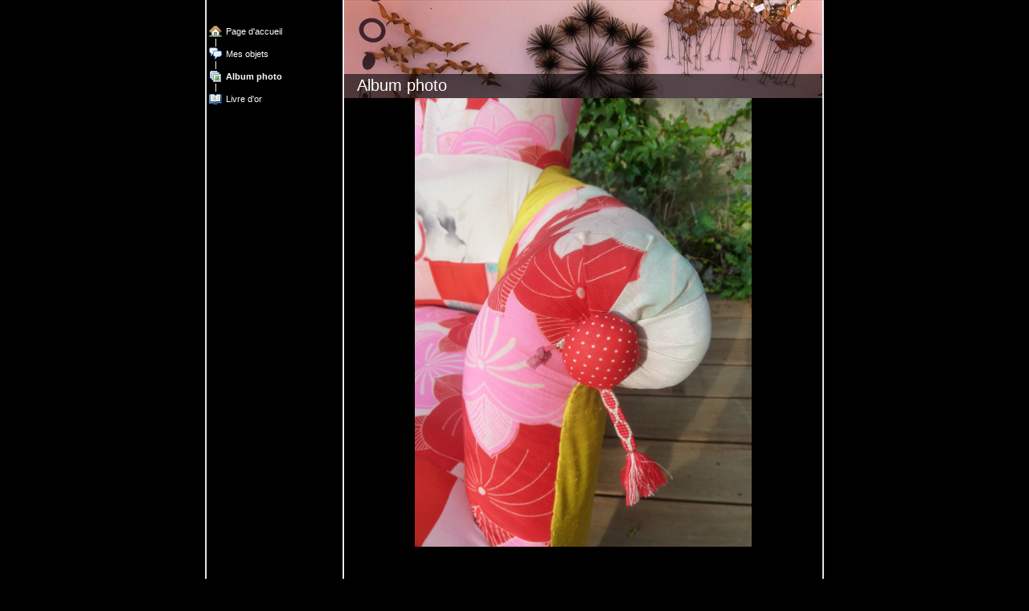

--- FILE ---
content_type: text/html
request_url: http://marianneplace.fr/73465861_16.html
body_size: 17597
content:

<!DOCTYPE HTML PUBLIC "-//W3C//DTD HTML 4.01 Transitional//EN" "http://www.w3.org/TR/html4/loose.dtd">
<html class="fullHeight" lang="fr-FR" dir="ltr">
	<head>
		<title>Album photo - www.marianneplace.fr</title>
			<meta http-equiv="content-type" content="text/html;charset=UTF-8">
		<meta http-equiv="Pragma" content="no-cache">
		<meta http-equiv="Expires" content="-1">
		<meta http-equiv="imagetoolbar" content="no">
		
        <link rel="canonical" href="http://www.marianneplace.fr/73465861?i=49296763">
		
		
        











<link rel="manifest" href="/manifest.json">
<link rel="yandex-tableau-widget" href="/yandex-browser-manifest.json">

		
		<meta content="123siteweb.fr" property="og:site_name"><meta content="images/i283726789458539899._szw1280h1280__1.jpg" property="og:image:url"><meta content="1280" property="og:image:width"><meta content="1280" property="og:image:height"><meta content="Album photo - www.marianneplace.fr" property="og:description">
				<meta name="description" content="Album photo - www.marianneplace.fr">		

		<link rel="image_src" href="images/i283726789501398414._szt5_.jpg">

		<link rel="stylesheet" type="text/css" media="all" href="css/global.css">
<link rel="stylesheet" type="text/css" media="all" href="CssForwarder_3.css">
<!--[if lt IE 7]>
<link rel="stylesheet" type="text/css" media="all" href="/userpages/pages/CssForwarder.css?location=root&amp;style=stdButton_ie6.css&amp;version=1.1.0" />
<![endif]-->
<link rel="stylesheet" type="text/css" media="all" href="CssForwarder_2.css">
<link rel="stylesheet" type="text/css" media="all" href="CssForwarder_1.css">
<!--[if lt IE 8]>
<link rel="stylesheet" type="text/css" media="all" href="/userpages/pages/CssForwarder.css?location=userpages&amp;style=usermenu_ie7.css&amp;version=1.1.0" />
<![endif]-->
<link rel="stylesheet" type="text/css" media="all" href="CssForwarder.css">
<link rel="stylesheet" type="text/css" media="print" href="css/print.css">
<link rel="stylesheet" type="text/css" media="all" href="css/jquery.fancybox-2.1.5.css">
<link rel="stylesheet" type="text/css" media="all" href="css/player.css">
<link rel="stylesheet" type="text/css" media="all" href="DynamicBackground.css">
<link rel="stylesheet" type="text/css" media="all" href="CssForwarder_7.css">
<link rel="stylesheet" type="text/css" media="all" href="usercss.css">
<link rel="stylesheet" type="text/css" media="all" href="css/photoalbum_show.css">
<link rel="stylesheet" type="text/css" media="all" href="css/pagecomments.css">
<!--[if lt IE 7]>
<link rel="stylesheet" type="text/css" media="all" href="/c/css/pagecomments_ie6.css?_v=2ecfc6a1c53ae2bd0b8618296712ca55" />
<![endif]-->
<link rel="stylesheet" type="text/css" media="all" href="CssForwarder_8.css">

		<script type="text/javascript" src="js/jquery-1.6.1.min.js"></script>
<script type="text/javascript" src="js/jquery-migrate-1.2.1.min.js"></script>
<script type="text/javascript" src="js/simplesite.util.browserdetect.js"></script>
<script type="text/javascript" src="js/simplesite.util.email.js"></script>
<script type="text/javascript" src="js/public-1.4.0.js"></script>
<!--[if lt IE 7]>
<script type="text/javascript" src="/css/unitpngfix-1.0.2.jsx"></script>
<![endif]-->
<script type="text/javascript" src="js/userpages_showpage.js"></script>
<script type="text/javascript" src="js/jquery.fancybox.pack-2.1.5.js"></script>
<script type="text/javascript" src="js/photoalbum_show.js"></script>
<script type="text/javascript" src="js/modernizr-custom.js"></script>
<script type="text/javascript" src="js/carouselhelper.js"></script>
<script type="text/javascript" src="js/jssor.slider.min.js"></script>
<script type="text/javascript" src="js/jquery.cycle-2.6.3.js"></script>
<script type="text/javascript" src="js/pagecomments.js"></script>
<script type="text/javascript" src="js/slideShow-1.0.0.js"></script>

		
	</head>
	<body bgcolor="white" topmargin="0" leftmargin="0" marginheight="0" marginwidth="0" onload="InitOnLoad()" class="fullHeight">  
	<form method="post" action="/userPages/pages/ShowPage.aspx" id="Form1" class="fullHeight">
<div class="aspNetHidden">
<input type="hidden" name="__VIEWSTATE" id="__VIEWSTATE" value="/wEPDwUKMTY2NDEzMjMwNA8WBB4LUmVxdWVzdERhdGEyqQ4AAQAAAP////[base64]///8vZWxrLmhwLlRlbXBsYXRlSW50ZXJmYWNlTGlicmFyeS5IYW5kbGluZ09wdGlvbnMBAAAAB3ZhbHVlX18AEAQAAAAAAAAAAAAAAAB7NfACAP///////////////[base64]/////D2QCAg9kFgZmDxUBAGQCAQ9kFgRmDxUCDW1lbnVpdGVtX2Jsb2cAZAIBDxUBCk1lcyBvYmpldHNkAgMPFgIfBgL/////D2QCAw9kFgZmDxUBCSBzZWxlY3RlZGQCAQ9kFgRmDxUCE21lbnVpdGVtX3Bob3RvYWxidW0AZAIBDxUBC0FsYnVtIHBob3RvZAIDDxYCHwYC/////w9kAgQPZBYGZg8VAQ5tZW51X2xhc3RfaXRlbWQCAQ9kFgRmDxUCEm1lbnVpdGVtX2d1ZXN0Ym9vawBkAgEPFQEKTGl2cmUgZCdvcmQCAw8WAh8GAv////[base64]/////[base64]/[base64]/[base64]/[base64]/[base64]/[base64]/[base64]/[base64]/[base64]/[base64]/[base64]/[base64]/[base64]/[base64]/[base64]/[base64]/[base64]/[base64]/[base64]/[base64]/[base64]/[base64]/[base64]/[base64]/[base64]/[base64]/[base64]/[base64]/[base64]/[base64]/[base64]/[base64]/[base64]/[base64]/[base64]/[base64]/[base64]/[base64]/D2QWBgIBDw8WAh8NBS9odHRwOi8vd3d3Lm1hcmlhbm5lcGxhY2UuZnIvNzM0NjU4NjE/[base64]/[base64]/[base64]">
</div>

		
		
		
		<div id="wrapper" class="wrapper fullHeight">
			<div class="centerPage fullHeight">
				<table id="centerTable" border="0" cellspacing="0" cellpadding="0" height="100%">
				<tr>
					<td class="fullHeight" valign="top">
						<table width="770" height="100%" border="0" cellspacing="0" cellpadding="0">
							<tr>
								<td id="centerTableContentCell" class="fullHeight" valign="top">
									<table id="centerTableContentTable" width="770" border="0" bgcolor="white" cellspacing="0" cellpadding="0" height="100%">
									<tr>
										<td valign="top" bgcolor="#cccccc" width="1"><img src="images/1x1pix_trans_1.gif" alt width="1" height="1" border="0"></td>
										<td valign="top" bgcolor="white" width="1"><img src="images/1x1pix_trans_1.gif" alt width="1" height="1" border="0"></td>
										
<td class="noprint" valign="top" bgcolor="000000" width="169">
<div class="menuPlace user_menu_container ">
		<div id="menutop">
		
		
		<div class="menuTxt oneLineSpace"><span id="menu1_lbTitle"></span></div></div>
		
	<ul>

	<li class="menu_first_item">
<div class="menuitem_frontpage"><a class href="73465859.html"><span class="text_holder"><span>Page d&#39;accueil</span></span></a></div>
	
	</li>

	<li class>
<div class="menuitem_blog"><a class href="73465860.html"><span class="text_holder"><span>Mes objets</span></span></a></div>
	
	</li>

	<li class=" selected">
<div class="menuitem_photoalbum"><a class href="73465861.html"><span class="text_holder"><span>Album photo</span></span></a></div>
	
	</li>

	<li class="menu_last_item">
<div class="menuitem_guestbook"><a class href="73465862.html"><span class="text_holder"><span>Livre d'or</span></span></a></div>
	
	</li>

	</ul>

		


		
		<table>
            <tr align="left"> 
                
              <td align="left">
              
              <style> 
                    .imgbottombanner 
                    {
                        display: block;
                        height: 49px;
                        width: 149px;
                        background-image: url('images/fr-FR_logo-banner-dark.png');
                    }
                </style>
              </td>
            </tr>
		</table>

		


	</div>
</td>
					
										

<!-- <div id="_ctl0_thumbs">
	 -->

				<!-- hot part start -->
				<td valign="top" bgcolor="#cccccc" width="1"><img src="images/1x1pix_trans_3.gif" alt width="1" height="1" border="0"></td>
				<td valign="top" bgcolor="white" width="1"><img src="images/1x1pix_trans_3.gif" alt width="1" height="1" border="0"></td>


				<td valign="top" class="tmpMain user_content user_content_darkbg ">
				<!-- content start -->
						<div class="tmpMainBox">
						<div class="user_top">
							<div class="div_outer">
								<div id="_ctl0_pnlAlbumHeaderEnableShow" class="div_middle">
		
									<h1 class="div_inner user_title">
										Album photo
									</h1>
								
	</div>
																		
							</div>
							<div class="user_top_bg"></div>
							<div class="user_top_image"></div>
						</div>							
						


								<!-- dont touch start -->
								
	
	

    <table width="100%" border="0" cellspacing="0" cellpadding="0">
      <tr>
        <td align="center">
			<div id="_ctl0_albumSingleImage1_usrSlideShow1_pnlSlide" class="invisible">
		
  <input name="_ctl0:albumSingleImage1:usrSlideShow1:ImagesList" type="hidden" id="_ctl0_albumSingleImage1_usrSlideShow1_ImagesList" class="slideshowlist" value="49296742#*#49296747#*#49296753#*#49296759#*#49296763#*#49296770#*#49296775#*#49296778#*#49296782#*#49296790#*#49296796#*#49296800#*#49296804#*#49296806#*#49296811#*#49296813#*#49296819#*#49296826#*#49296832#*#49296839#*#49296847#*#49296852#*#49296858#*#49296865#*#49296871#*#49296878#*#49296883#*#49296887#*#49296891#*#49296898#*#49296900#*#49296908#*#49296916#*#49296926#*#49296933#*#49296944#*#49296949#*#49296957#*#49296959#*#49296964#*#49296973#*#49296976#*#49296980#*#49296986#*#49296990#*#49296994#*#49297002#*#49297004#*#49297009#*#49297015#*#49384258#*#49384303#*#49384349#*#49384644#*#49384727#*#49384753#*#50177617#*#50177667#*#52472084#*#52472241#*#52472265#*#53036649#*#53036696#*#53036796#*#53537891#*#53537953#*#53537991#*#57044874#*#57044942#*#57044982#*#57045028#*#57045037#*#57045061#*#57045146#*#57045172#*#57492838#*#57492844#*#57492850#*#57492857#*#58199026#*#58202921#*#58203068#*#58361303#*#58361404#*#58847082#*#58847170#*#58847254#*#58847310#*#58847352#*#59649807#*#59649970#*#59650031#*#59704745#*#59704753#*#60084684#*#60084968#*#60084976#*#60084983#*#60084990#*#61563487#*#61563648#*#61563792#*#64108238#*#64108317#*#68376546#*#68376637#*#68376671#*#71588372#*#73482663#*#73482781#*#73482831#*#73482868#*#73482923#*#73482958#*#78218067#*#78218212#*#78218273#*#78218414#*#78218481#*#78218541#*#79304922#*#79305082#*#79305149#*#79305282#*#79305346#*#88296207#*#88296384#*#88296430#*#88749778#*#92155055#*#92155221#*#92155278">
  <input name="_ctl0:albumSingleImage1:usrSlideShow1:SizesList" type="hidden" id="_ctl0_albumSingleImage1_usrSlideShow1_SizesList" class="slideshowsizeslist" value="960x1280#*#960x1280#*#1280x960#*#960x1280#*#960x1280#*#1280x960#*#960x1280#*#960x1280#*#960x1280#*#1280x960#*#1280x960#*#960x1280#*#960x1280#*#960x1280#*#1280x960#*#960x1280#*#1280x960#*#960x1280#*#960x1280#*#960x1280#*#1280x960#*#960x1280#*#960x1280#*#960x1280#*#960x1280#*#960x1280#*#960x1280#*#960x1280#*#960x1280#*#960x1280#*#960x1280#*#960x1280#*#960x1280#*#960x1280#*#960x1280#*#960x1280#*#1280x960#*#1280x960#*#1280x960#*#1280x960#*#960x1280#*#1280x960#*#960x1280#*#1280x960#*#960x1280#*#960x1280#*#960x1280#*#960x1280#*#960x1280#*#960x1280#*#960x1280#*#960x1280#*#960x1280#*#960x1280#*#960x1280#*#960x1280#*#960x1280#*#960x1280#*#960x1280#*#1280x960#*#1280x960#*#960x1280#*#960x1280#*#960x1280#*#960x1280#*#960x1280#*#1280x960#*#1280x960#*#960x1280#*#960x1280#*#960x1280#*#960x1280#*#960x1280#*#960x1280#*#960x1280#*#960x1280#*#960x1280#*#1280x960#*#1280x960#*#960x1280#*#960x1280#*#960x1280#*#960x1280#*#960x1280#*#1280x960#*#1280x960#*#1280x960#*#960x1280#*#960x1280#*#960x1280#*#960x1280#*#960x1280#*#960x1280#*#960x1280#*#1280x960#*#960x1280#*#960x1280#*#960x1280#*#960x1280#*#960x1280#*#1280x960#*#960x1280#*#960x1280#*#960x1280#*#960x1280#*#1280x960#*#1280x960#*#1280x960#*#960x1280#*#960x1280#*#960x1280#*#960x1280#*#1280x960#*#1280x960#*#1280x960#*#1280x960#*#960x1280#*#960x1280#*#960x1280#*#960x1280#*#960x1280#*#960x1280#*#960x1280#*#1280x960#*#960x1280#*#960x1280#*#1280x960#*#1280x960#*#960x1280#*#640x480#*#480x640#*#480x640">
  <input name="_ctl0:albumSingleImage1:usrSlideShow1:UrlsList" type="hidden" id="_ctl0_albumSingleImage1_usrSlideShow1_UrlsList" class="slideshowurllist" value="images/i283726789458539878._szw1280h1280_.jpg#*#images/i283726789458539883._szw1280h1280_.jpg#*#images/i283726789458539889._szw1280h1280_.jpg#*#images/i283726789458539895._szw1280h1280_.jpg#*#images/i283726789458539899._szw1280h1280_.jpg#*#images/i283726789458539906._szw1280h1280_.jpg#*#images/i283726789458539911._szw1280h1280_.jpg#*#images/i283726789458539914._szw1280h1280_.jpg#*#images/i283726789458539918._szw1280h1280_.jpg#*#images/i283726789458539926._szw1280h1280_.jpg#*#images/i283726789458539932._szw1280h1280_.jpg#*#images/i283726789458539936._szw1280h1280_.jpg#*#images/i283726789458539940._szw1280h1280_.jpg#*#images/i283726789458539942._szw1280h1280_.jpg#*#images/i283726789458539947._szw1280h1280_.jpg#*#images/i283726789458539949._szw1280h1280_.jpg#*#images/i283726789458539955._szw1280h1280_.jpg#*#images/i283726789458539962._szw1280h1280_.jpg#*#images/i283726789458539968._szw1280h1280_.jpg#*#images/i283726789458539975._szw1280h1280_.jpg#*#images/i283726789458539983._szw1280h1280_.jpg#*#images/i283726789458539988._szw1280h1280_.jpg#*#images/i283726789458539994._szw1280h1280_.jpg#*#images/i283726789458540001._szw1280h1280_.jpg#*#images/i283726789458540007._szw1280h1280_.jpg#*#images/i283726789458540014._szw1280h1280_.jpg#*#images/i283726789458540019._szw1280h1280_.jpg#*#images/i283726789458540023._szw1280h1280_.jpg#*#images/i283726789458540027._szw1280h1280_.jpg#*#images/i283726789458540034._szw1280h1280_.jpg#*#images/i283726789458540036._szw1280h1280_.jpg#*#images/i283726789458540044._szw1280h1280_.jpg#*#images/i283726789458540052._szw1280h1280_.jpg#*#images/i283726789458540062._szw1280h1280_.jpg#*#images/i283726789458540069._szw1280h1280_.jpg#*#images/i283726789458540080._szw1280h1280_.jpg#*#images/i283726789458540085._szw1280h1280_.jpg#*#images/i283726789458540093._szw1280h1280_.jpg#*#images/i283726789458540095._szw1280h1280_.jpg#*#images/i283726789458540100._szw1280h1280_.jpg#*#images/i283726789458540109._szw1280h1280_.jpg#*#images/i283726789458540112._szw1280h1280_.jpg#*#images/i283726789458540116._szw1280h1280_.jpg#*#images/i283726789458540122._szw1280h1280_.jpg#*#images/i283726789458540126._szw1280h1280_.jpg#*#images/i283726789458540130._szw1280h1280_.jpg#*#images/i283726789458540138._szw1280h1280_.jpg#*#images/i283726789458540140._szw1280h1280_.jpg#*#images/i283726789458540145._szw1280h1280_.jpg#*#images/i283726789458540151._szw1280h1280_.jpg#*#images/i283726789458627394._szw1280h1280_.jpg#*#images/i283726789458627439._szw1280h1280_.jpg#*#images/i283726789458627485._szw1280h1280_.jpg#*#images/i283726789458627780._szw1280h1280_.jpg#*#images/i283726789458627863._szw1280h1280_.jpg#*#images/i283726789458627889._szw1280h1280_.jpg#*#images/i283726789459420753._szw1280h1280_.jpg#*#images/i283726789459420803._szw1280h1280_.jpg#*#images/i283726789461715220._szw1280h1280_.jpg#*#images/i283726789461715377._szw1280h1280_.jpg#*#images/i283726789461715401._szw1280h1280_.jpg#*#images/i283726789462279785._szw1280h1280_.jpg#*#images/i283726789462279832._szw1280h1280_.jpg#*#images/i283726789462279932._szw1280h1280_.jpg#*#images/i283726789462781027._szw1280h1280_.jpg#*#images/i283726789462781089._szw1280h1280_.jpg#*#images/i283726789462781127._szw1280h1280_.jpg#*#images/i283726789466288010._szw1280h1280_.jpg#*#images/i283726789466288078._szw1280h1280_.jpg#*#images/i283726789466288118._szw1280h1280_.jpg#*#images/i283726789466288164._szw1280h1280_.jpg#*#images/i283726789466288173._szw1280h1280_.jpg#*#images/i283726789466288197._szw1280h1280_.jpg#*#images/i283726789466288282._szw1280h1280_.jpg#*#images/i283726789466288308._szw1280h1280_.jpg#*#images/i283726789466735974._szw1280h1280_.jpg#*#images/i283726789466735980._szw1280h1280_.jpg#*#images/i283726789466735986._szw1280h1280_.jpg#*#images/i283726789466735993._szw1280h1280_.jpg#*#images/i283726789467442162._szw1280h1280_.jpg#*#images/i283726789467446057._szw1280h1280_.jpg#*#images/i283726789467446204._szw1280h1280_.jpg#*#images/i283726789467604439._szw1280h1280_.jpg#*#images/i283726789467604540._szw1280h1280_.jpg#*#images/i283726789468090218._szw1280h1280_.jpg#*#images/i283726789468090306._szw1280h1280_.jpg#*#images/i283726789468090390._szw1280h1280_.jpg#*#images/i283726789468090446._szw1280h1280_.jpg#*#images/i283726789468090488._szw1280h1280_.jpg#*#images/i283726789468892943._szw1280h1280_.jpg#*#images/i283726789468893106._szw1280h1280_.jpg#*#images/i283726789468893167._szw1280h1280_.jpg#*#images/i283726789468947881._szw1280h1280_.jpg#*#images/i283726789468947889._szw1280h1280_.jpg#*#images/i283726789469327820._szw1280h1280_.jpg#*#images/i283726789469328104._szw1280h1280_.jpg#*#images/i283726789469328112._szw1280h1280_.jpg#*#images/i283726789469328119._szw1280h1280_.jpg#*#images/i283726789469328126._szw1280h1280_.jpg#*#images/i283726789470806623._szw1280h1280_.jpg#*#images/i283726789470806784._szw1280h1280_.jpg#*#images/i283726789470806928._szw1280h1280_.jpg#*#images/i283726789473351374._szw1280h1280_.jpg#*#images/i283726789473351453._szw1280h1280_.jpg#*#images/i283726789477619682._szw1280h1280_.jpg#*#images/i283726789477619773._szw1280h1280_.jpg#*#images/i283726789477619807._szw1280h1280_.jpg#*#images/i283726789480831508._szw1280h1280_.jpg#*#images/i283726789482725799._szw1280h1280_.jpg#*#images/i283726789482725917._szw1280h1280_.jpg#*#images/i283726789482725967._szw1280h1280_.jpg#*#images/i283726789482726004._szw1280h1280_.jpg#*#images/i283726789482726059._szw1280h1280_.jpg#*#images/i283726789482726094._szw1280h1280_.jpg#*#images/i283726789487461203._szw1280h1280_.jpg#*#images/i283726789487461348._szw1280h1280_.jpg#*#images/i283726789487461409._szw1280h1280_.jpg#*#images/i283726789487461550._szw1280h1280_.jpg#*#images/i283726789487461617._szw1280h1280_.jpg#*#images/i283726789487461677._szw1280h1280_.jpg#*#images/i283726789488548058._szw1280h1280_.jpg#*#images/i283726789488548218._szw1280h1280_.jpg#*#images/i283726789488548285._szw1280h1280_.jpg#*#images/i283726789488548418._szw1280h1280_.jpg#*#images/i283726789488548482._szw1280h1280_.jpg#*#images/i283726789497539343._szw1280h1280_.jpg#*#images/i283726789497539520._szw1280h1280_.jpg#*#images/i283726789497539566._szw1280h1280_.jpg#*#images/i283726789497992914._szw1280h1280_.jpg#*#images/i283726789501398191._szw1280h1280_.jpg#*#images/i283726789501398357._szw1280h1280_.jpg#*#images/i283726789501398414._szw1280h1280_.jpg">
  <input name="_ctl0:albumSingleImage1:usrSlideShow1:TitlesList" type="hidden" id="_ctl0_albumSingleImage1_usrSlideShow1_TitlesList" class="slideshowtitleslist" value="chauffeuse Napol&amp;#233;on III recouverte d&amp;#39;un patchwork de tissus indien anciens
REF: 52021 VENDU#*#REF:52021 VENDU#*##*#gros fauteuil Napol&amp;#233;on III recouvert de diff&amp;#233;rents kimonos des ann&amp;#233;es 50 en soie
REF:52022

VENDU#*##*#REF:52022 VENDU#*#&amp;quot;confortable&amp;quot; Napol&amp;#233;on III en lainage rouge &amp;#224; boutons
ref:52023

VENDU#*#chauffeuse Napol&amp;#233;on III recouverte de kimonos des ann&amp;#233;es 50 60 en soie
REF:52024

VENDU#*#ref:52024 VENDU#*#chaise ann&amp;#233;es 50 recouverte de diff&amp;#233;rents tissus japonais contemporains
ref;52025

VENDU#*#REF:52025 VENDU#*#Petite chauffeuse Napol&amp;#233;on III en lainage rouge &amp;#224; pois blancs
REF:52026

VENDU#*#REF:52026 VENDU#*#pouf en patchwork de kimonos anciens

REF:52027#*#REF:52027#*#REF:52028

VENDU#*#Chauffeuse Napol&amp;#233;on III &amp;#224; crosse en patchwork de tissus indien anciens
REF:52028

VENDU#*##*#paire de chauffeuses Napol&amp;#233;on III en jupe brod&amp;#233;e indienne du gujarat.L&amp;#39;une au dos rose ,l&amp;#39;autre au dos orange en soie
REF:520229

VENDUS#*#REF:520229

VENDU#*#gros fauteuil napol&amp;#233;on III &amp;#224; crosses recouvert d&amp;#39;un patchwork de tissus indien anciens
REF:520210

VENDU#*#REF:520210 VENDU#*#REF:520210 VENDU#*#Chauffeuse Napol&amp;#233;on III recouverte d&amp;#39;une jupe indienne &amp;#224; miroirs
REF:520211

VENDU#*#REF:520211 VENDU#*#petit fauteuil ann&amp;#233;es 60 recouvert d&amp;#39;un lainage gris &amp;#224; fil dor&amp;#233; capitonn&amp;#233; de boutons des ann&amp;#233;es 50
REF:520212 VENDU

VENDU#*#REF:520212 VENDU#*#crapaud Napol&amp;#233;on III recouvert d&amp;#39;un magnifique kimono en soie des ann&amp;#233;es 50 d&amp;#39;un obi en soie des ann&amp;#233;es 50 et de lin vert
REF:520213 VENDU#*#REF:520213 VENDU#*#REF:520213 VENDU#*#&amp;quot;confortable&amp;quot; Napol&amp;#233;on III en lainage violet
REF:520214
VENDU#*#chauffeuse Napol&amp;#233;on III en kimonos anciens et soie brute indienne
REF:520215 VENDU#*#REF:520215 VENDU#*#crapaud et pouf ann&amp;#233;es 50 avec un kimono pr&amp;#233;cieux des ann&amp;#233;es 50 tiss&amp;#233;. VENDU#*#REF:520216

VENDU#*#REF:520216

VENDU#*#Fauteuil Napol&amp;#233;on III tr&amp;#232;s color&amp;#233; en kimono ann&amp;#233;es 50
REF:520217

VENDU#*#REF:520217 VENDU#*#gros Napol&amp;#233;on III &amp;quot;&amp;#224; oreillers&amp;quot; en lainage &amp;#233;cossais m&amp;#233;lang&amp;#233; &amp;#224; un lainage marron fleuri d!inspiration japonaise 
REF:520218 VENDU#*#REF:520218
VENDU#*#chauffeuse Napol&amp;#233;on III recouverte d&amp;#39;un magnifique kimono en laine et soie des ann&amp;#233;es 50
REF:520219 VENDU#*#REF:520219
VENDU#*#REF:520219#*#footstool Napl&amp;#233;on III fait en patchwork de kimonos anciens
REF:520220
VENDU#*#crapaud capitonn&amp;#233; de diff&amp;#233;rents boutons en lainage bleu marine . le dos est en lainage rouge &amp;#224; pois blancs
REF:520221 VENDU#*#chauffeuse Napol&amp;#233;on III en kimono des ann&amp;#233;es 50 dos en obi &amp;#224; fil d&amp;#39;or des ann&amp;#233;es 50
REF:520222 VENDU#*#REF:520222 VENDU#*#REF:520222#*#Chauffeuse &amp;#224; boutons en lainage gris et fil dor&amp;#233;
REF:520223 VENDU#*#REF:520223 VENDU#*#REF:520221 
VENDU#*#Chauffeuse &amp;#224; crosse Napol&amp;#233;onIII en lainage rouge &amp;#224; boutons roses.
REF:520224 VENDU#*#REF:520224 VENDU#*#Petite chaise ann&amp;#233;es 50 de coiffeuse ou de bureau r&amp;#233;alis&amp;#233;e avec un kimono en soie rose des ann&amp;#233;es 50.
REF:520225
VENDU#*#REF:520225
VENDU#*#REF:520225
VENDU#*#Fauteuil Napol&amp;#233;on III recouvert en laine et cachemire orang&amp;#233;.Boutons art d&amp;#233;co.
Ref:520226 VENDU#*#Ref 520226 VENDU#*#gros fauteuil confortable napol&amp;#233;on III
En lainage chin&amp;#233; gris &amp;#224; fil dor&amp;#233; et faux capitons de boutons d&amp;#233;pareill&amp;#233;s. 
REF 520227
VENDU#*#REF 520227
VENDU#*#REF 520227
VENDU#*#petite chauffeuse Napol&amp;#233;on 3 &amp;#224; crosse recouverte de lainage rouge &amp;#224; pois. Ref 520228
VENDU#*#Ref 520228
VENDU#*#Ref 520228
VENDU#*#chauffeuse Napol&amp;#233;on III tapiss&amp;#233;e de obi (ceinture de kimono) des ann&amp;#233;es 30 en soie
ref:520229 VENDU#*#ref:520229#*#ref:520229#*#paire de chauffeuses Napol&amp;#233;on III laine et cachemire jaune et kimono soie des ann&amp;#233;es 50
Ref:520230/31
VENDUS#*#REF:520230
VENDU#*##*#REF:520231
VENDU#*##*#petit fauteuil recouvert d&amp;#39;un kimono en soie motifs &amp;quot;fleurs de cerisiers&amp;quot; des ann&amp;#233;es 60
REF;520232
vendu#*#VENDU#*#dos en soie brute rouge
VENDU#*#ref:520233
chauffeuse &amp;#224; crosse Napol&amp;#233;on 3 recouverte grosse toile de coton chin&amp;#233;e rose

VENDU#*#ref:520233

VENDU#*#ensemble crapaud et footstool Napol&amp;#233;on 3 en kimonos ann&amp;#233;es 50 soie
ref:520234
VENDU#*#ref:520234
ensemble crapaud et footstool Napol&amp;#233;on 3 en kimonos ann&amp;#233;es 50 soie
VENDU#*#gros fauteuil Npol&amp;#233;on 3 &amp;#224; oreillers dit &amp;quot;confortable&amp;quot; en m&amp;#233;lange de laine
VENDU
ref:520235#*#chauffeuse Napol&amp;#233;on 3 &amp;#224; crosse assise en laine et cachemire dossier imprim&amp;#233; en toile de coton
ref:520236#*#ref:520236#*#chauffeuse Napol&amp;#233;on 3 recouverte d&amp;#39;un patchwork de tissus indien vintage du Gujarat
REF 520237
VENDU#*#REF:520237
VENDU#*#paire de Napol&amp;#233;on 3 velours &amp;#224; fleurs et lainage
REF:520238/39
VENDUS#*#REF:520238/39
VENDUS#*#REF:520238/39
VENDUS#*#REF:520238
VENDU#*#REF:520239
VENDU#*#chauffeuse &amp;#224; crosse Napol&amp;#233;on 3 recouverte de laine et cachemire et d&amp;#39;un obi (ceinture de kimono) des ann&amp;#233;es 30
m&amp;#233;lange de boutons vintage
REF:520240#*#REF:520240#*#REF:520240#*#paravent en tissus japonais velours soie et kimono
REF:520241#*#paravent en tissus japonais velours soie et kimono
REF:520241#*#paire de chauffeuses Napol&amp;#233;on 3
laine et cachemire et kimono laine et soie des ann&amp;#233;es 40
REF:520242/43
VENDUS#*#REF:520242
VENDU#*#REF:520243
VENDU#*#ref:520242
VENDU#*#ref:520243
VENDU#*#REF:520244
gros fauteuil Napol&amp;#233;on III dit &amp;quot;confortable&amp;quot; en tweed#*#paire de chauffeuses Napol&amp;#233;on III en laine et cachemire et kimono ann&amp;#233;es 40 
REF:520245/46#*#REF:520245
VENDU#*#fauteuil style Napol&amp;#233;on 3 recouvert de velours imprim&amp;#233;, d&amp;#39;une assise en coton &amp;#224; fil brillant et d&amp;#39;un dos chin&amp;#233; &amp;#224; fil dor&amp;#233; 
REF: 520246
VENDU#*#REF: 520246
VENDU#*#fauteuil napol&amp;#233;on 3 &amp;#224; crosses, lainage et velours vintage
ref:520247
VENDU#*#ref:520247
VENDU#*#ref:520247
VENDU#*#pouf cachemire et kimono 
ref:520248
VENDU#*#chauffeuse soie sauvage rose et assise en patchwork indien
ref:520249
VENDU#*#chauffeuse napol&amp;#233;on 3 en lainage et kimono des ann&amp;#233;es 50
ref:520250#*#dos en liberty japonais
ref:520250#*#chauffeuse napol&amp;#233;on 3 en liberty japonais et lainage
ref:520251#*#dos en kimono
ref:520251#*#ref 520250 et 520251#*#canap&amp;#233; Napoleon 3 assise en tweed dossier en kimono brod&amp;#233; des ann&amp;#233;es 40
accoudoirs en soie
REF:520252
VENDU#*#REF:520252
VENDU#*#chauffeuse &amp;#224; crosse Napol&amp;#233;on 3 recouverte d&amp;#39;une soie sauvage dor&amp;#233;e et d&amp;#39;un kimono ann&amp;#233;es 50
REF:520253
VENDU#*#arri&amp;#232;re dossier soie de kimono cerise
REF:520253
VENDU#*#fauteuil d&amp;#39;enfant Napol&amp;#233;on 3 recouvert d&amp;#39;une toile de jean &amp;#224; boutons
REF:520254
VENDU#*#poches  sur les cot&amp;#233;s &amp;quot;osh kosh&amp;quot;
REF:520254
VENDU#*#ref:520255
gros crapaud en lainage gris
VENDU#*#ref:520255
VENDU#*#ref:520256
chaise de fumeur napoleon 3 lainage orange et tissus indien#*#ref:520256#*#ref:520257
chauffeuse napoleon 3 &amp;#224; crosse en serge de laine rose &amp;#224; boutons en bois#*#ref:520258
meridienne Napol&amp;#233;on 3
&amp;#224; &amp;quot;oreillers&amp;quot; recouverte d&amp;#39;un obi 1950 d&amp;#39;un velours soyeux violet et de soie sauvage rose
VENDU#*#ref:520258
VENDU#*#ref:520258
VENDU#*#chauffeuse Napol&amp;#233;on 3 dossier recouvert d&amp;#39; un obi de soie des ann&amp;#233;es 50 parme,dor&amp;#233; et &amp;#233;cru assise en toile de lin
ref: 520259#*#REF: 520260
petite banquette &amp;#224; accoudoirs crosses
recouverte de tissus indien vintage
VENDU#*#ref:520260
VENDU#*#ref:520260
VENDU">
  <input name="_ctl0:albumSingleImage1:usrSlideShow1:CurrentImage" type="hidden" id="_ctl0_albumSingleImage1_usrSlideShow1_CurrentImage" class="slideshowcurrentimage" value="49296763">
  <input name="_ctl0:albumSingleImage1:usrSlideShow1:Delimiter" type="hidden" id="_ctl0_albumSingleImage1_usrSlideShow1_Delimiter" class="slideshowdelimiter" value="#*#">

	</div>

<div id="_ctl0_albumSingleImage1_usrSlideShow1_pnlNewSlideShow" class="pnlNewSlideShow">
		
	<div id="slideshowContainer" class="slideshowContainer"></div>
	<div id="imageDescription" class="imageDescription"></div>

	</div>



<div id="allBubbles">
   
      
      
    
      
      
    
      
      
    
      
      
    
      
      
    
      
      
    
      
      
    
      
      
    
      
      
    
      
      
    
      
      
    
      
      
    
      
      
    
      
      
    
      
      
    
      
      
    
      
      
    
      
      
    
      
      
    
      
      
    
      
      
    
      
      
    
      
      
    
      
      
    
      
      
    
      
      
    
      
      
    
      
      
    
      
      
    
      
      
    
      
      
    
      
      
    
      
      
    
      
      
    
      
      
    
      
      
    
      
      
    
      
      
    
      
      
    
      
      
    
      
      
    
      
      
    
      
      
    
      
      
    
      
      
    
      
      
    
      
      
    
      
      
    
      
      
    
      
      
    
      
      
    
      
      
    
      
      
    
      
      
    
      
      
    
      
      
    
      
      
    
      
      
    
      
      
    
      
      
    
      
      
    
      
      
    
      
      
    
      
      
    
      
      
    
      
      
    
      
      
    
      
      
    
      
      
    
      
      
    
      
      
    
      
      
    
      
      
    
      
      
    
      
      
    
      
      
    
      
      
    
      
      
    
      
      
    
      
      
    
      
      
    
      
      
    
      
      
    
      
      
    
      
      
    
      
      
    
      
      
    
      
      
    
      
      
    
      
      
    
      
      
    
      
      
    
      
      
    
      
      
    
      
      
    
      
      
    
      
      
    
      
      
    
      
      
    
      
      
    
      
      
    
      
      
    
      
      
    
      
      
    
      
      
    
      
      
    
      
      
    
      
      
    
      
      
    
      
      
    
      
      
    
      
      
    
      
      
    
      
      
    
      
      
    
      
      
    
      
      
    
      
      
    
      
      
    
      
      
    
      
      
    
      
      
    
      
      
    
      
      
    
      
      
    
      
      
    
      
      
    
      
      
    
      
      
    
      
      
    
      
      
    
      
      
     
</div>

        </td>
      </tr>     
    </table>   


                                 
								<!-- dont touch end -->
							<div class="user_divider_box"><div class="user_divider"></div></div>
							

<!-- comments box -->

<a id="_ctl0__ctl0_lnkCommentAnchor" name="comments"></a>
<div class="userpages_comments_container">
	<div class="like_share_page">
		
		
		    <span class="share_link"><a href="userpages/pages/controls/#" id="_ctl0__ctl0_htmShareThisOn">Partagez la page sur Facebook.</a></span>
		
		<div class="clear_float"></div>
	</div>

</div>
<input name="_ctl0:_ctl0:htmPostUrl" type="hidden" id="_ctl0__ctl0_htmPostUrl" class="post_url">
<input name="_ctl0:_ctl0:htmPageId" type="hidden" id="_ctl0__ctl0_htmPageId" class="page_id">
<input name="_ctl0:_ctl0:htmPageItemId" type="hidden" id="_ctl0__ctl0_htmPageItemId" class="page_item_id">
<input name="_ctl0:_ctl0:htmCommentsShape" type="hidden" id="_ctl0__ctl0_htmCommentsShape" class="comments_shape">
<input name="_ctl0:_ctl0:hidCbFailMessage" type="hidden" id="_ctl0__ctl0_hidCbFailMessage" class="callbackfailure" value="Un problème technique a malheureusement eu lieu Veuillez réessayer ultérieurement.">
<!-- comments box end -->
							</div>
					
				<!-- content end -->
				</td><td valign="top" bgcolor="white" width="1"></td>
				<td valign="top" bgcolor="#cccccc" width="1"><img src="images/1x1pix_trans_3.gif" alt width="1" height="1" border="0"></td>
<!-- 
</div> -->
<!--  -->


									</tr>
									</table>
								</td>
								<td align="center" valign="top" height="100%" width="1">
									
								</td>
							</tr>
						</table>
					</td>
				</tr>
				</table>
			</div>
			<div class="bannerPosition" id="bannerPos">
				<table width="169" height="100%" border="0" cellspacing="0" cellpadding="0">
					<tr>
						<td align="center" valign="top">
							
						</td>
					</tr>
				</table>
			</div>	
		</div>
		
		
		
		
	
<div class="aspNetHidden">

	<input type="hidden" name="__VIEWSTATEGENERATOR" id="__VIEWSTATEGENERATOR" value="A78E5B41">
	<input type="hidden" name="__EVENTVALIDATION" id="__EVENTVALIDATION" value="/wEdAAyFz9fTdK5F2q64X0A+5GMpgTHzJtvKA/rZXocAF7njCf0KX8xJ+rt8qGqngqbMrB38NpGaN5XlCn5JMqstv/EVLVEnapAONDPoUraf6Kc4Q2ozJDTRs2K/h0EnMSFPRaBvHdQE/JsW1m0tw5mPUovXrbeQdJdC6ShGGui8+vyhhS84cHt2CrtFxSb1pOw7mi27rCo++2QZIP+LHjL66Hj90nXNSgXPSKAsL6H6J49OTuwW9JoI40v425D/l6t4g69WyNJnbA7GGtjIVq+7UZCjiCc0BQ==">
</div></form>
	
	<script type="text/javascript" src="js/webshopHideMenuItems.js"></script></body>
</html>


--- FILE ---
content_type: text/css
request_url: http://marianneplace.fr/usercss.css
body_size: 893
content:


.div_outer{
	display: table; 
	#position: relative; 
	overflow: hidden;
	height:122px;
	width:595px;	
	text-align:left;
	line-height:normal;
}
.div_middle{
	#position: absolute; 
	#top: 50%;
	display: table-cell; 
	vertical-align: middle;
}
.div_inner{
	#position: relative;
	#top: -50%;
	#left: -50%;
}	

.userMainBox{
	width:595px;
	overflow: hidden;
	text-align:center;
	border:solid 1px;
}
.user_top{
	height:122px;
	width:595px;
	background: #fff;
	position:relative;
	text-align:center;
	overflow:hidden;
	z-index:0;
}
.user_top_image{
	height:0px;
	width:0px;
	position:absolute;
	top:0px;
	left:0px;
}
.user_content{
	background-color:#000000;
}
.user_divider_box{
	text-align:center;
}
.user_divider{
	height: 45px;
	margin: 5px auto;
	padding: 0px 0px 0px 0px;
	background-repeat:no-repeat;
	background-position:center center;
	background-image:url(images/line1.png);
}

.user_content_lightbg a, .user_content_lightbg div, .user_content_lightbg td {
	color:#000000;
}

.user_content_darkbg a, .user_content_darkbg div, .user_content_darkbg td {
	color:#ffffff;
}

.user_content .guestbookcomment div{
	color:#000000;
}

.user_content #cmpBalloon div{
	color:#000000;
}

.user_content .btn_s_kontakt span {
	color:#ffffff;
}

.user_title{
	color:#FFF;
	font-size:30px;
	margin:0;
	font-weight:normal;
}

/* for cmpRichText */
.cmprichtext_userskin {
	font-family:"Trebuchet MS", Tahoma, Geneva, Arial, Helvetica, sans-serif;
	color:#ffffff;
	font-size: 12px;
	text-align:left;
	background-color:#000000;
}

/* for guestbook */
.sortLink {
	color:#000000;
}
.tmpLink a 
{
	color:#000000;
}

a.slideShowLink, a.slideshowmailphoto, a.backLink, .loaderTitle
{
	color:#ffffff !important;
}

/* for partner template iframe */
.user_content_lightbg #partner-page .partner-frame{
	border:solid 1px #000000;
	color:#000;
}

.user_content_darkbg #partner-page .partner-frame{
	border:solid 1px #ffffff;
	color:#000;	
}




.user_divider{ height: 6px; width: 564px;}


.user_top{
	background:#fff;	
}
.user_top_image{
	height:122px;
	width:595px;
	background-repeat:no-repeat;
	z-index:1;	
	background-image:url(images/w3319922.jpg.jfif);
}
.div_outer{
	height:30px;
	width:595px;
	position:absolute;	
	top:92px;
	left:0px;
	z-index:3;
}
.user_top_bg{
	height:30px;
	width:595px;
	position:absolute;	
	top:92px;
	left:0px;
	background-repeat:no-repeat;
	background-image:url(images/topwide_bg.png);
	z-index:2;	
}
.div_inner{
	#left:0%;
}	
div.user_top .user_title{
	color:#fff;
	padding-left:16px;
	font-size:20px;
}




--- FILE ---
content_type: text/css
request_url: http://marianneplace.fr/css/photoalbum_show.css
body_size: 1930
content:
/* general */
.clearFix:before,
.clearFix:after {
	content: ".";
	display: block;
	height: 0;
	visibility: hidden;
}
.clearFix:after {clear: both;}
.clearFix {zoom: 1;} /* IE < 8 */
img {
	border-width: 0;
    object-fit: scale-down;
}

.thumbImageDesc {
	display: none;
}
.tempImageDesc {
	position: absolute;
	top: -10000px; left: -10000px;
	width: 150px;
	background-color: #fff;
	font-family: Trebuchet MS; font-size: 11px; line-height: 16px;
	visibility: hidden;
}
.hidden {
	display: none;
}

.albumViewEmpty {
	padding: 20px 0;
	font-size: 14pt;
}

/* thumb image preview popup */
.thumbImageZoom {
	display: none;
	position: absolute;
	top: 0; left: 0; z-index: 2;
	padding: 20px 20px 10px;
	text-align: center;
}
.thumbImageZoom p.thumbImageZoomDesc,
.thumbImageZoom p.thumbImageZoomDesc a {
	margin: 8px 0 0;
	font-family: Trebuchet MS; font-size: 11px;
	color: #000; text-align: left; line-height: 16px;
}
.thumbImageZoom p.thumbImageZoomDescEmpty {
	margin: 0;
	font-size: 0; line-height: 0;
}
.thumbImageZoom .previewImageHolder {
	margin: 0 auto;
}
.thumbImageZoom .thumbImageZoomHolder {
	margin: 0 auto;
}
.thumbImageZoom .thumbImageZoomBottom {
	position: absolute;
	bottom: -35px; left: 0;
	width: 150px; height: 35px;
	padding: 0 20px; 
	font-family: Trebuchet MS; font-size: 11px; font-weight: bold;
	line-height: 25px; text-align: left;
}
.thumbImageZoom .thumbImageZoomBottom img {
	vertical-align: middle;
}

.thumbImageZoom .thumbImageZoomBottom .thumbImageZoomCommentsCount {
	float: left;
	height: 16px;
	padding: 0 5px 0 22px;
	margin: 5px 5px 0 0;
	background: url(../images/i_comment_17x16_1.png) no-repeat 0 0;
	border-right: solid 1px #000;
	line-height: 16px;
}
.thumbImageZoom .thumbImageZoomBottom .thumbImageZoomLikesCount {
	float: left;
	height: 16px;
	padding-left: 22px; margin-top: 5px;
	background: url(../images/i_thumbsup_17x16.png) no-repeat 0 0;
	line-height: 16px;
}

.thumbImageZoom .thumbImageZoomBottom .thumbImageZoomLikeButton {
	float: right;
	color: #000; font-weight: normal; text-decoration: none; outline-style: none;
}
.thumbImageZoom .thumbImageZoomBottom .thumbImageZoomLikeButton:hover {
	text-decoration: underline;
}

.thumbImageZoomSquared {
	background-image: url(../images/preview_frame_squared_top.png);
}
.thumbImageZoomSquared .thumbImageZoomBottom {
	background-image: url(../images/preview_frame_squared_bottom.png);
}
.thumbImageZoomRounded {
	background-image: url(../images/preview_frame_rounded_top.png);
}
.thumbImageZoomRounded .thumbImageZoomBottom {
	background-image: url(../images/preview_frame_rounded_bottom.png);
}
.thumbImageZoomRoundedIE6 {
	background-image: url(../images/preview_frame_rounded_top.gif);
}
.thumbImageZoomRoundedIE6 .thumbImageZoomBottom {
	background-image: url(../images/preview_frame_rounded_bottom.gif);
}

.thumbImageZoomRoundedIE6 .thumbImageZoomBottom .thumbImageZoomCommentsCount {
	margin-top: 0;
}
.thumbImageZoomRoundedIE6 .thumbImageZoomBottom .thumbImageZoomLikesCount {
	margin-top: 0;
}

.thumbImageZoomCollage {
	padding: 0 20px 0 0;
	background: url(../images/preview_frame_collage_top_right.png) no-repeat right top;
}
.thumbImageZoomCollage .thumbImageZoomCollageInner {
	padding: 20px 0 10px 20px;
	background: url(../images/preview_frame_collage_top.png) no-repeat left top;
}
.thumbImageZoomCollage .thumbImageZoomBottom {
	padding: 0 20px 0 0;
	background: url(../images/preview_frame_collage_bottom_right.png) no-repeat right top;
}
.thumbImageZoomCollage .thumbImageZoomBottom .thumbImageZoomBottomInner {
	height: 35px;
	padding: 0 0 0 20px;
	background: url(../images/preview_frame_collage_bottom.png) no-repeat left top;
}

.thumbImageZoomCollageIE6 {
	padding: 0 20px 0 0;
	background: url(../images/preview_frame_collage_top_right.gif) no-repeat right top;
}
.thumbImageZoomCollageIE6 .thumbImageZoomCollageInner {
	padding: 20px 0 10px 10px;
	background: url(../images/preview_frame_collage_top.gif) no-repeat -10px -10px;
}
.thumbImageZoomCollageIE6 .thumbImageZoomBottom {
	padding: 0 20px 0 0;
	background: url(../images/preview_frame_collage_bottom_right.gif) no-repeat right top;
}
.thumbImageZoomCollageIE6 .thumbImageZoomBottom .thumbImageZoomBottomInner {
	height: 35px;
	padding: 0 0 0 20px;
	background: url(../images/preview_frame_collage_bottom.gif) no-repeat left top;
}
.thumbImageZoomCollageIE6 .thumbImageZoomBottom .thumbImageZoomCommentsCount {
	margin-top: 0;
}
.thumbImageZoomCollageIE6 .thumbImageZoomBottom .thumbImageZoomLikesCount {
	margin-top: 0;
}


/* album classic view */
.albumViewClassic {
	width: 565px;
	margin: 0 auto 20px;
}
.albumViewClassic .thumbImageHolder {
	float: left;
	position: relative;
	width: 141px; height: 136px;
	margin-bottom: 15px;
	text-align: center;
	font-size: 0; line-height: 0;
}
.albumViewClassic .thumbImageHolder .thumbImage {
	border: solid 3px #fff;
	-moz-box-shadow: 2px 2px 3px #000000;
	-webkit-box-shadow: 2px 2px 3px #000000;
	box-shadow: 2px 2px 3px #000000;
	filter: progid:DXImageTransform.Microsoft.Shadow(color='#000000', Direction=135, Strength=3);
	cursor: pointer;
}
.albumViewClassic .thumbImageHolder .thumbImageFrame {
	display: none;
}


/* album collage view */
.albumViewCollage {
	width: 545px;
	width: 575px;
	margin: 0 auto 20px;
	padding-left: 10px;
}
.albumViewCollage .thumbImageHolder {
	float: left;
	position: relative;
	height: 120px;
	cursor: pointer;
}
.albumViewCollage .thumbImageHolder .thumbImage {
	
}
.albumViewCollage .thumbImageHolder .thumbImageFrame {
	display: none;
}


/* album exhibition view */
.albumViewExhibition {
	width: 571px;
	margin: 0 auto 20px;
}
.albumViewExhibition .thumbImageHolder {
	float: left;
	position: relative;
	width: 136px; height: 163px; 
	margin-right: 9px;
}
.albumViewExhibition .thumbImageHolderRight { margin-right: 0; }

.albumViewExhibition .thumbImageHolder .thumbImageFrame {
	position: absolute;
	top: 0; left: 0; z-index: 1;
	width: 136px; height: 163px;
}
.albumViewExhibition .thumbImageHolder .thumbImage {
	position: absolute;
	top: 13px; left: 12px; z-index: 2;
	border: solid 1px #c9c9c9;
	cursor: pointer;
}


/* album compact view */
.albumViewCompact {
	width: 571px;
	margin: 0 auto 20px;
}
.albumViewCompact .thumbImageHolder {
	float: left;
	position: relative;
	width: 136px; height: 131px; 
	margin-right: 9px;
}
.albumViewCompact .thumbImageHolderRight { margin-right: 0; }

.albumViewCompact .thumbImageHolder .thumbImageFrame {
	position: absolute;
	top: 0; left: 0; z-index: 1;
	width: 136px; height: 131px;
}
.albumViewCompact .thumbImageHolder .thumbImageContainer {
	position: absolute;
	top: 13px; left: 13px; z-index: 2;
	width: 108px; height: 81px;
	overflow: hidden;
	text-align: center;
}
.albumViewCompact .thumbImageHolder .thumbImage {
	cursor: pointer;
}


/* album squared view */
.albumViewSquare {
	width: 569px;
	margin: 0 auto 20px;
}
.albumViewSquare .thumbImageHolder {
	display: inline;
	float: left;
	position: relative;
	width: 99px; height: 99px;
	padding: 3px; 
	margin: 0 5px 15px;
	cursor: pointer;
}
.albumViewSquare .thumbImageHolderLeft { margin-left: 0; }
.albumViewSquare .thumbImageHolderRight { margin-right: 0; }

.albumViewSquare .thumbImageHolder .thumbImageFrame {
	position: absolute;
	top: 0; left: 0; z-index: 2;
	width: 105px; height: 105px;
}
.albumViewSquare .thumbImageHolder .thumbImageContainer {
	position: absolute;
	top: 5px; left: 5px; z-index: 1;
	width: 95px; height: 95px;
	background-color: #fff;
	overflow: hidden;
}
.albumViewSquare .thumbImageHolder .thumbImage {
}


/* single image view */
.singleViewMenuBar {
	position: relative;
	height: 33px;
	margin-bottom: 15px;
}
.singleViewMenuBarBg {
	position: absolute;
	top: 0; left: 0; z-index: 0;
	width: 595px; height: 33px;
	background-color: #000;
}
.singleViewManuBarContent {
	position: absolute; top: 0; left: 25px; z-index: 1;
	width: 545px; height: 33px;
	color: #fff;
}
.singleViewManuBarContent .singleViewAction {
	width: 122px; height: 33px; 
	text-align: left;
	line-height: 33px;
}
.singleViewManuBarContent .singleViewAction a,
.singleViewManuBarContent .singleViewAction a:hover,
.singleViewManuBarContent .singleViewAction span {
	display: block;
	float: left;
	color: #fff; text-decoration: none; cursor: pointer;
}
.singleViewManuBarContent .singleViewAction a img {
	float: left;
	margin: 4px 5px 0 0;
	border: 0;
}
.singleViewManuBarContent .singleViewAction a span {
	float: left;
}
.singleViewManuBarContent .singleViewBackAlbum {
	float: left;
}
.singleViewManuBarContent .singleViewBack {
	float: left;
	text-align: right;
}
.singleViewManuBarContent .singleViewBack a,
.singleViewManuBarContent .singleViewBack a:hover {
	float: right;
}
.singleViewManuBarContent .singleViewBack a img {
	margin: 4px 0 0 5px;
}

.singleViewManuBarContent .singleViewNext {
	float: right;
}
.singleViewManuBarContent .singleViewFullscreen {
	position: relative;
	float: right;
	text-align: right;
	cursor: pointer;
}
.singleViewManuBarContent .singleViewFullscreen span {
	float: right;
}
.singleViewManuBarContent .singleViewFullscreen img {
	float: right;
	margin: 4px 0 0 5px;
}
.singleViewManuBarContent .singleViewFullscreen .fullscreenFlashButton {
	position: absolute; 
	top: 0; left: 0; z-index: 100;
	width: 122px; height: 33px;
}

.pnlNewSlideShow .slideshowContainer {
	width: 558px; height: 558px;
	margin-bottom: 15px;
}
.pnlNewSlideShow .singleViewSlideshowItem {
	width: 100%;
	background-color: transparent;
	background: transparent url(../images/indicator-medium.gif) no-repeat center center;
	text-align: center;
}
.pnlNewSlideShow .imageDescription {
	margin-bottom: 15px;
	padding: 0 15px;
}

.user_content_darkbg .pnlNewSlideShow .imageDescription {
	color: #fff;
}
.user_content_lightbg .pnlNewSlideShow .imageDescription {
	color: #000;
}

--- FILE ---
content_type: text/javascript
request_url: http://marianneplace.fr/js/webshopHideMenuItems.js
body_size: 679
content:
/* eslint-disable no-var */
/*global jQuery, window, document */
window.WebshopHideMenuItems = (function ($) {
    var version = "2";
    var webshopFileName = "";
    var webshopTitle = "Boutique en ligne";
    var menuHideClass = 'ws-hide-menu';
    if (!webshopFileName) {
        return;
    }
    function addWebshopClasses() {
        const style = document.createElement('style');
        style.innerHTML = '.' + menuHideClass + ' { display: none !important }';
        document.head.appendChild(style);
    }
    function isMenuItemHasWebshopLink(menuItem) {
        return menuItem.find('a[href="' + webshopFileName + '"]')[0];
    }
    function processV5Page() {
        $('.normal-menu, ul, .menu-more-items, .ss-pagemenu__desktop__page-list').each(function () {
            var menu = $(this);
            var foundWebshopLink = false;
            menu.children().each(function () {
                var menuItem = $(this);
                var hasWebshopLink = isMenuItemHasWebshopLink(menuItem);
                if (hasWebshopLink) {
                    $(hasWebshopLink).siblings().each(function () {
                        var sibling = $(this);
                        sibling.addClass(menuHideClass);
                    });
                    var caret = menuItem.find('i')[0];
                    if (caret) {
                        $(caret).next().remove();
                        $(caret).remove();
                    }
                    if (foundWebshopLink) {
                        menuItem.addClass(menuHideClass);
                    } else if (webshopTitle) {
                        hasWebshopLink.innerText = webshopTitle;
                    }
                    foundWebshopLink = true;
                }
            });
        });
    }
    addWebshopClasses();
    switch (version) {
        case "2":
        case "4":
        case "3":
        case "5":
        default:
            processV5Page();
            break;
    }
}(jQuery));
